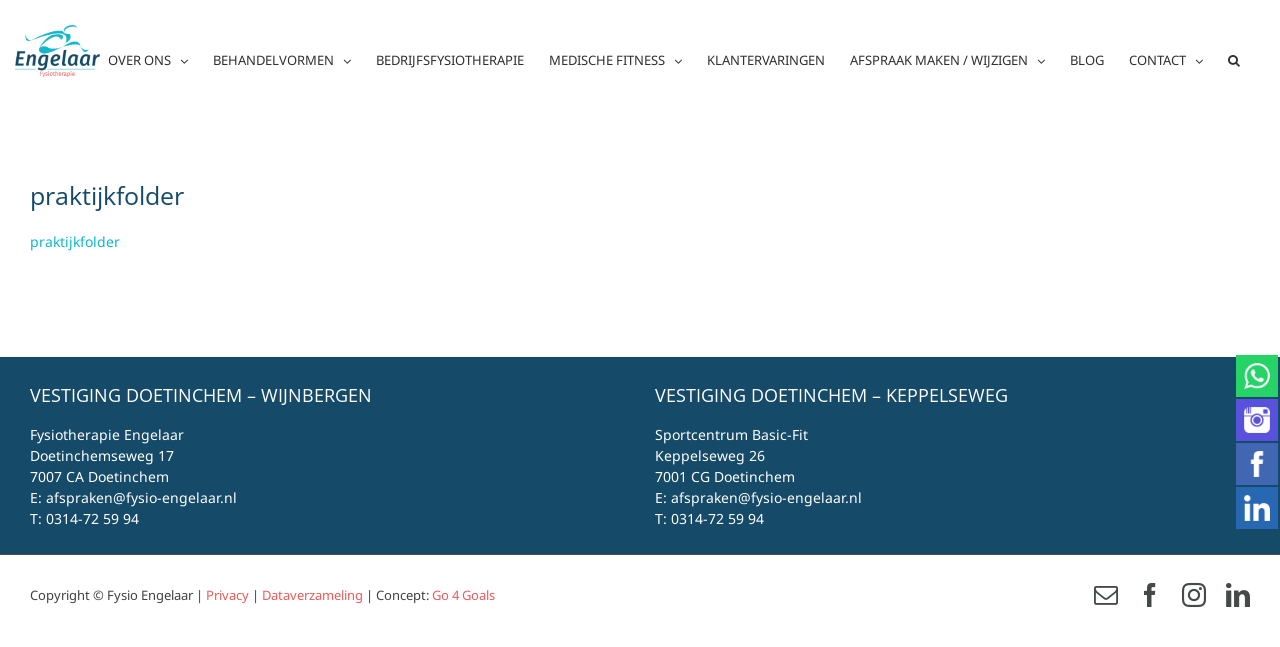

--- FILE ---
content_type: text/css
request_url: https://fysio-engelaar.nl/wp-content/themes/fysioengelaar/style.css?ver=6.9
body_size: 2121
content:
/*
Theme Name: Avada Child
Description: Fysio Engelaar Theme
Author: Lime Websolutions
Author URI: https://www.limewebsolutions.nl
Template: Avada
Version: 1.0.0
Text Domain:  Avada
*/

h2, h3, h4, h5 {margin-bottom:5px !important;}

#main {padding-top: 30px;}
body.home #main {padding-top:0px !important;}
.fusion-logo {margin:0px auto !important;}

.fusion-footer-widget-area .widget-title { color:#FFFFFF !important; text-transform: none; margin-bottom:15px !important;}
.fusion-footer-widget-area {color:#FFFFFF !important;}
.fusion-footer-widget-area {border:none !important;}

.fusion-footer-widget-area ul li {border:none !important;}
.fusion-footer-widget-area ul li a {color:#E0E0E0 !important;border:none !important;padding:7px 0 !important;}
.fusion-footer-widget-area ul li a:hover {color:#ffffff !important;border:none !important;}
.fusion-footer-widget-area #italic-footer {color:#E0E0E0 !important;}

.wpcf7-form-control.wpcf7-submit, .fusion-button.fusion-button-default {background: none !important; border: 1px solid lightgrey !important; color:#1c449c !important; padding: 9px 20px !important;}
.fusion-footer-widget-area .wpcf7-form-control.wpcf7-submit {color:#fff !important; padding: 9px 20px !important;}

.fusion-testimonials.classic blockquote q {color:#ffffff !important;}

.fusion-mobile-menu-icons a {margin-top:20px;}

.fusion-header-v2 .fusion-secondary-header {color:#fff; border:none;}
.fusion-header-v2 .fusion-secondary-header a {color:#fff !important;}
.fusion-header {padding:15px !important;}
.fb-like {margin-top: 5px;}

.fusion-main-menu > ul > li {padding-right: 25px !important;}

.person-author-wrapper .person-title {font-size:16px !important;}
.person-image-container .person-img {-webkit-border-radius: 50% !important; -moz-border-radius: 50% !important; border-radius: 50% !important; border: 2px solid #1c449c !important;}

.person-custom{ text-align:center !important; }
.person-custom span { font-size:18px !important; }

/* #### Mobile Phones Portrait #### */
@media only screen and (max-width: 600px) {
body.home .fusion-recent-posts.layout-thumbnails-on-side .columns .column .floated-slideshow {width:100%;}
}

.fusion-meta-info {
    border-color: #e0dede !important;
}
